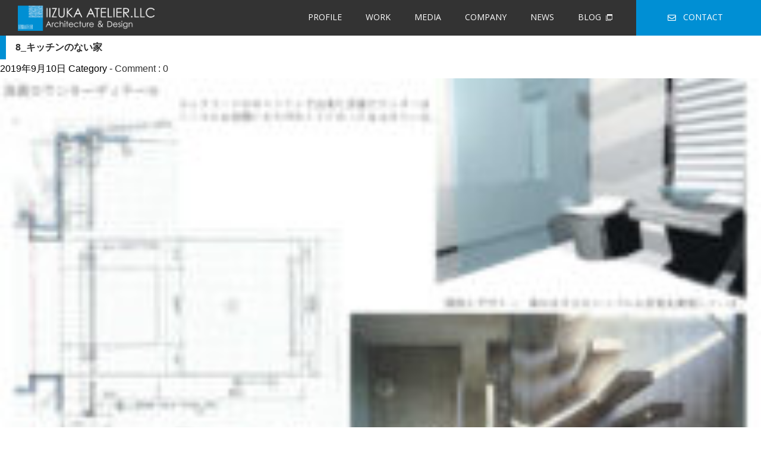

--- FILE ---
content_type: text/html; charset=UTF-8
request_url: http://iizuka-a.jp/work/%E3%82%AD%E3%83%83%E3%83%81%E3%83%B3%E3%81%AE%E3%81%AA%E3%81%84%E5%AE%B6/8_%E3%82%AD%E3%83%83%E3%83%81%E3%83%B3%E3%81%AE%E3%81%AA%E3%81%84%E5%AE%B6/
body_size: 6479
content:
<!DOCTYPE html>
<html lang="ja">
<head>
  <title>IIZUKA ATELIER.LL</title>
  <meta charset="utf-8">
  <meta name="viewport" content="width=device-width"><!-- レスポンシブを有効させる -->
  <meta http-equiv="X-UA-Compatible" content="IE=edge"><!-- IE対策 -->
<!--   <meta name=”description” content="ここにページのディスクリプション" />
  <meta name="keywords" content="ここにページのキーワード" /> -->

  <!-- ogp area -->
<!--   <meta property="og:site_name" content="ここにサイト名" />
  <meta property="og:description" content="ここにページのディスクリプション" />
  <meta property="og:title" content="IIZUKA ATELIER.LL" />
  <meta property="og:type" content="ここにタイプ" />
  <meta property="og:url" content="ここにページのURL" /> -->

  <meta property="og:image" content="http://iizuka-a.jp/wp-content/themes/iizuka_atorie/img/ogp-img.png" />
  <meta property="fb:app_id" content="App-ID（15文字の半角数字）" />
  <link rel="shortcut icon" href="http://iizuka-a.jp/wp-content/themes/iizuka_atorie/img/favicon.ico" />

  <!-- google font -->
  <link href="https://fonts.googleapis.com/css?family=Open+Sans&display=swap" rel="stylesheet">

  <!-- adobe font -->
  <link rel="stylesheet" href="https://use.typekit.net/yxb2syp.css">

  <!-- css area -->
  <link rel="stylesheet" href="http://iizuka-a.jp/wp-content/themes/iizuka_atorie/css/reset.css"><!-- ページリセット用css -->
  <link rel="stylesheet" href="http://iizuka-a.jp/wp-content/themes/iizuka_atorie/css/common.css"><!-- 共通パーツ用css -->
  <link href="https://use.fontawesome.com/releases/v5.6.1/css/all.css" rel="stylesheet"><!-- fontawesomeを有効化させる -->
  <link rel="stylesheet" href="http://iizuka-a.jp/wp-content/themes/iizuka_atorie/css/style.css"><!-- 作業用cssは必ず一番下に -->
   <link rel="stylesheet" href="http://iizuka-a.jp/wp-content/themes/iizuka_atorie/css/contents.css">
  
  <!-- js area -->
  <script src="https://ajax.googleapis.com/ajax/libs/jquery/3.4.1/jquery.min.js"></script><!-- jsを有効化させる -->
  <script src="http://iizuka-a.jp/wp-content/themes/iizuka_atorie/js/ofi.js"></script>
  <script>
    objectFitImages('.object-fit-img img');
  </script><!-- ie 画像cover対策 -->

  <script src="http://iizuka-a.jp/wp-content/themes/iizuka_atorie/js/common.js"></script><!-- 作業用jsは必ず一番下に -->

  <!-- Google Tag Manager -->
	<script>(function(w,d,s,l,i){w[l]=w[l]||[];w[l].push({'gtm.start':
	new Date().getTime(),event:'gtm.js'});var f=d.getElementsByTagName(s)[0],
	j=d.createElement(s),dl=l!='dataLayer'?'&l='+l:'';j.async=true;j.src=
	'https://www.googletagmanager.com/gtm.js?id='+i+dl;f.parentNode.insertBefore(j,f);
	})(window,document,'script','dataLayer','GTM-WZV8TVX');</script>
	<!-- End Google Tag Manager -->


  <link rel='dns-prefetch' href='//s.w.org' />
<link rel="alternate" type="application/rss+xml" title="イイジカアトリエ &raquo; フィード" href="http://http://iizuka-a.jp//feed/" />
<link rel="alternate" type="application/rss+xml" title="イイジカアトリエ &raquo; コメントフィード" href="http://http://iizuka-a.jp//comments/feed/" />
    <script type="text/javascript">
      window._wpemojiSettings = {"baseUrl":"https:\/\/s.w.org\/images\/core\/emoji\/11\/72x72\/","ext":".png","svgUrl":"https:\/\/s.w.org\/images\/core\/emoji\/11\/svg\/","svgExt":".svg","source":{"concatemoji":"http:\/\/iizuka-a.jp\/wp-includes\/js\/wp-emoji-release.min.js?ver=4.9.8"}};
      !function(a,b,c){function d(a,b){var c=String.fromCharCode;l.clearRect(0,0,k.width,k.height),l.fillText(c.apply(this,a),0,0);var d=k.toDataURL();l.clearRect(0,0,k.width,k.height),l.fillText(c.apply(this,b),0,0);var e=k.toDataURL();return d===e}function e(a){var b;if(!l||!l.fillText)return!1;switch(l.textBaseline="top",l.font="600 32px Arial",a){case"flag":return!(b=d([55356,56826,55356,56819],[55356,56826,8203,55356,56819]))&&(b=d([55356,57332,56128,56423,56128,56418,56128,56421,56128,56430,56128,56423,56128,56447],[55356,57332,8203,56128,56423,8203,56128,56418,8203,56128,56421,8203,56128,56430,8203,56128,56423,8203,56128,56447]),!b);case"emoji":return b=d([55358,56760,9792,65039],[55358,56760,8203,9792,65039]),!b}return!1}function f(a){var c=b.createElement("script");c.src=a,c.defer=c.type="text/javascript",b.getElementsByTagName("head")[0].appendChild(c)}var g,h,i,j,k=b.createElement("canvas"),l=k.getContext&&k.getContext("2d");for(j=Array("flag","emoji"),c.supports={everything:!0,everythingExceptFlag:!0},i=0;i<j.length;i++)c.supports[j[i]]=e(j[i]),c.supports.everything=c.supports.everything&&c.supports[j[i]],"flag"!==j[i]&&(c.supports.everythingExceptFlag=c.supports.everythingExceptFlag&&c.supports[j[i]]);c.supports.everythingExceptFlag=c.supports.everythingExceptFlag&&!c.supports.flag,c.DOMReady=!1,c.readyCallback=function(){c.DOMReady=!0},c.supports.everything||(h=function(){c.readyCallback()},b.addEventListener?(b.addEventListener("DOMContentLoaded",h,!1),a.addEventListener("load",h,!1)):(a.attachEvent("onload",h),b.attachEvent("onreadystatechange",function(){"complete"===b.readyState&&c.readyCallback()})),g=c.source||{},g.concatemoji?f(g.concatemoji):g.wpemoji&&g.twemoji&&(f(g.twemoji),f(g.wpemoji)))}(window,document,window._wpemojiSettings);
    </script>
    <style type="text/css">
img.wp-smiley,
img.emoji {
  display: inline !important;
  border: none !important;
  box-shadow: none !important;
  height: 1em !important;
  width: 1em !important;
  margin: 0 .07em !important;
  vertical-align: -0.1em !important;
  background: none !important;
  padding: 0 !important;
}
</style>
<link rel='https://api.w.org/' href='http://http://iizuka-a.jp//wp-json/' />
<link rel="EditURI" type="application/rsd+xml" title="RSD" href="http://http://iizuka-a.jp//xmlrpc.php?rsd" />
<link rel="wlwmanifest" type="application/wlwmanifest+xml" href="http://http://iizuka-a.jp//wp-includes/wlwmanifest.xml" /> 
<meta name="generator" content="WordPress 4.9.8" />
<link rel="canonical" href="http://http://iizuka-a.jp//" />
<link rel='shortlink' href='http://http://iizuka-a.jp//' />
<link rel="alternate" type="application/json+oembed" href="http://http://iizuka-a.jp//wp-json/oembed/1.0/embed?url=http%3A%2F%2Fiizuka-a.jp%2F" />
<link rel="alternate" type="text/xml+oembed" href="http://http://iizuka-a.jp//wp-json/oembed/1.0/embed?url=http%3A%2F%2Fiizuka-a.jp%2F&#038;format=xml" />
    <style type="text/css">.recentcomments a{display:inline !important;padding:0 !important;margin:0 !important;}</style>

  <link rel='dns-prefetch' href='//s.w.org' />
<link rel="alternate" type="application/rss+xml" title="IIZUKA ATELIER.LLC &raquo; フィード" href="http://iizuka-a.jp/feed/" />
<link rel="alternate" type="application/rss+xml" title="IIZUKA ATELIER.LLC &raquo; コメントフィード" href="http://iizuka-a.jp/comments/feed/" />
<link rel="alternate" type="application/rss+xml" title="IIZUKA ATELIER.LLC &raquo; 8_キッチンのない家 のコメントのフィード" href="http://iizuka-a.jp/work/%e3%82%ad%e3%83%83%e3%83%81%e3%83%b3%e3%81%ae%e3%81%aa%e3%81%84%e5%ae%b6/8_%e3%82%ad%e3%83%83%e3%83%81%e3%83%b3%e3%81%ae%e3%81%aa%e3%81%84%e5%ae%b6/feed/" />
		<script type="text/javascript">
			window._wpemojiSettings = {"baseUrl":"https:\/\/s.w.org\/images\/core\/emoji\/12.0.0-1\/72x72\/","ext":".png","svgUrl":"https:\/\/s.w.org\/images\/core\/emoji\/12.0.0-1\/svg\/","svgExt":".svg","source":{"concatemoji":"http:\/\/iizuka-a.jp\/wp-includes\/js\/wp-emoji-release.min.js?ver=5.2.2"}};
			!function(a,b,c){function d(a,b){var c=String.fromCharCode;l.clearRect(0,0,k.width,k.height),l.fillText(c.apply(this,a),0,0);var d=k.toDataURL();l.clearRect(0,0,k.width,k.height),l.fillText(c.apply(this,b),0,0);var e=k.toDataURL();return d===e}function e(a){var b;if(!l||!l.fillText)return!1;switch(l.textBaseline="top",l.font="600 32px Arial",a){case"flag":return!(b=d([55356,56826,55356,56819],[55356,56826,8203,55356,56819]))&&(b=d([55356,57332,56128,56423,56128,56418,56128,56421,56128,56430,56128,56423,56128,56447],[55356,57332,8203,56128,56423,8203,56128,56418,8203,56128,56421,8203,56128,56430,8203,56128,56423,8203,56128,56447]),!b);case"emoji":return b=d([55357,56424,55356,57342,8205,55358,56605,8205,55357,56424,55356,57340],[55357,56424,55356,57342,8203,55358,56605,8203,55357,56424,55356,57340]),!b}return!1}function f(a){var c=b.createElement("script");c.src=a,c.defer=c.type="text/javascript",b.getElementsByTagName("head")[0].appendChild(c)}var g,h,i,j,k=b.createElement("canvas"),l=k.getContext&&k.getContext("2d");for(j=Array("flag","emoji"),c.supports={everything:!0,everythingExceptFlag:!0},i=0;i<j.length;i++)c.supports[j[i]]=e(j[i]),c.supports.everything=c.supports.everything&&c.supports[j[i]],"flag"!==j[i]&&(c.supports.everythingExceptFlag=c.supports.everythingExceptFlag&&c.supports[j[i]]);c.supports.everythingExceptFlag=c.supports.everythingExceptFlag&&!c.supports.flag,c.DOMReady=!1,c.readyCallback=function(){c.DOMReady=!0},c.supports.everything||(h=function(){c.readyCallback()},b.addEventListener?(b.addEventListener("DOMContentLoaded",h,!1),a.addEventListener("load",h,!1)):(a.attachEvent("onload",h),b.attachEvent("onreadystatechange",function(){"complete"===b.readyState&&c.readyCallback()})),g=c.source||{},g.concatemoji?f(g.concatemoji):g.wpemoji&&g.twemoji&&(f(g.twemoji),f(g.wpemoji)))}(window,document,window._wpemojiSettings);
		</script>
		<style type="text/css">
img.wp-smiley,
img.emoji {
	display: inline !important;
	border: none !important;
	box-shadow: none !important;
	height: 1em !important;
	width: 1em !important;
	margin: 0 .07em !important;
	vertical-align: -0.1em !important;
	background: none !important;
	padding: 0 !important;
}
</style>
	<link rel='stylesheet' id='wp-block-library-css'  href='http://iizuka-a.jp/wp-includes/css/dist/block-library/style.min.css?ver=5.2.2' type='text/css' media='all' />
<link rel='https://api.w.org/' href='http://iizuka-a.jp/wp-json/' />
<link rel="EditURI" type="application/rsd+xml" title="RSD" href="http://iizuka-a.jp/xmlrpc.php?rsd" />
<link rel="wlwmanifest" type="application/wlwmanifest+xml" href="http://iizuka-a.jp/wp-includes/wlwmanifest.xml" /> 
<meta name="generator" content="WordPress 5.2.2" />
<link rel='shortlink' href='http://iizuka-a.jp/?p=1133' />
<link rel="alternate" type="application/json+oembed" href="http://iizuka-a.jp/wp-json/oembed/1.0/embed?url=http%3A%2F%2Fiizuka-a.jp%2Fwork%2F%25e3%2582%25ad%25e3%2583%2583%25e3%2583%2581%25e3%2583%25b3%25e3%2581%25ae%25e3%2581%25aa%25e3%2581%2584%25e5%25ae%25b6%2F8_%25e3%2582%25ad%25e3%2583%2583%25e3%2583%2581%25e3%2583%25b3%25e3%2581%25ae%25e3%2581%25aa%25e3%2581%2584%25e5%25ae%25b6%2F" />
<link rel="alternate" type="text/xml+oembed" href="http://iizuka-a.jp/wp-json/oembed/1.0/embed?url=http%3A%2F%2Fiizuka-a.jp%2Fwork%2F%25e3%2582%25ad%25e3%2583%2583%25e3%2583%2581%25e3%2583%25b3%25e3%2581%25ae%25e3%2581%25aa%25e3%2581%2584%25e5%25ae%25b6%2F8_%25e3%2582%25ad%25e3%2583%2583%25e3%2583%2581%25e3%2583%25b3%25e3%2581%25ae%25e3%2581%25aa%25e3%2581%2584%25e5%25ae%25b6%2F&#038;format=xml" />
		<style type="text/css">.recentcomments a{display:inline !important;padding:0 !important;margin:0 !important;}</style>
		</head>

<body>
	<!-- Google Tag Manager (noscript) -->
	<noscript><iframe src="https://www.googletagmanager.com/ns.html?id=GTM-WZV8TVX"
	height="0" width="0" style="display:none;visibility:hidden"></iframe></noscript>
	<!-- End Google Tag Manager (noscript) -->
  <header>
    <div class="header-logo">
      <a href="http://iizuka-a.jp/"><img src="http://iizuka-a.jp/wp-content/themes/iizuka_atorie/img/logo.png"></a>
    </div>
    <div class="header-nav">
      <ul class="font-OSans">
        <li><a href="http://iizuka-a.jp/profile">PROFILE</a></li>
        <li><a href="http://iizuka-a.jp/work">WORK</a></li>
        <li><a href="http://iizuka-a.jp/media">MEDIA</a></li>
        <li><a href="http://iizuka-a.jp/office">COMPANY</a></li>
        <li><a href="http://iizuka-a.jp/news">NEWS</a></li>
        <li><a href="http://blog.livedoor.jp/idealyacht/" target="new">BLOG<span><img src="http://iizuka-a.jp/wp-content/themes/iizuka_atorie/img/link-icon.svg"></span></a></li>
        <li class="nav-btn"><a href="http://iizuka-a.jp/contact" class="btn-contant"><i class="far fa-envelope"></i>CONTACT</a></li>
      </ul>
    </div>
    <div class="hamburger">
      <span></span>
      <span></span>
      <span></span>
    </div>
    <div class="haader-hamburger-menu">
      <ul class="font-OSans">
        <li><a href="http://iizuka-a.jp/profile">PROFILE</a></li>
        <li><a href="http://iizuka-a.jp/work">WORK</a></li>
        <li><a href="http://iizuka-a.jp/media">MEDIA</a></li>
        <li><a href="http://iizuka-a.jp/office">COMPANY</a></li>
        <li><a href="http://iizuka-a.jp/news">NEWS</a></li>
        <li><a href="http://blog.livedoor.jp/idealyacht/" target="new">BLOG<span><img src="http://iizuka-a.jp/wp-content/themes/iizuka_atorie/img/link-icon.svg"></span></a></li>
        <li class="nav-btn"><a href="http://iizuka-a.jp/contact"><i class="far fa-envelope"></i>CONTACT</a></li>
      </ul>
      <div class="sns-btn">
        <a href="https://www.facebook.com/takuo.iizuka" target="_blank"><img src="http://iizuka-a.jp/wp-content/themes/iizuka_atorie/img/facebook.svg"></a>
        <a href="https://twitter.com/takuoiizuka" target="_blank"><img src="http://iizuka-a.jp/wp-content/themes/iizuka_atorie/img/twitter.svg"></a>
      </div>
    </div>
  </header>
  <div class="header-height"></div>			<!-- main -->
			<div id="main">

										<div id="post-1133" class="post-1133 attachment type-attachment status-inherit hentry">
							
							<h2><a href="http://iizuka-a.jp/work/%e3%82%ad%e3%83%83%e3%83%81%e3%83%b3%e3%81%ae%e3%81%aa%e3%81%84%e5%ae%b6/8_%e3%82%ad%e3%83%83%e3%83%81%e3%83%b3%e3%81%ae%e3%81%aa%e3%81%84%e5%ae%b6/">8_キッチンのない家</a></h2>
							<p class="post-meta">
								<span class="post-date">2019年9月10日</span>
								<span class="category">Category - </span>
								<span class="comment-num"><a href="http://iizuka-a.jp/work/%e3%82%ad%e3%83%83%e3%83%81%e3%83%b3%e3%81%ae%e3%81%aa%e3%81%84%e5%ae%b6/8_%e3%82%ad%e3%83%83%e3%83%81%e3%83%b3%e3%81%ae%e3%81%aa%e3%81%84%e5%ae%b6/#respond">Comment : 0</a></span>
							</p>
							
							<p class="attachment"><a href='http://iizuka-a.jp/wp-content/uploads/2019/08/8_キッチンのない家.jpg'><img width="213" height="300" src="http://iizuka-a.jp/wp-content/uploads/2019/08/8_キッチンのない家-213x300.jpg" class="attachment-medium size-medium" alt="" srcset="http://iizuka-a.jp/wp-content/uploads/2019/08/8_キッチンのない家-213x300.jpg 213w, http://iizuka-a.jp/wp-content/uploads/2019/08/8_キッチンのない家-768x1079.jpg 768w, http://iizuka-a.jp/wp-content/uploads/2019/08/8_キッチンのない家-729x1024.jpg 729w, http://iizuka-a.jp/wp-content/uploads/2019/08/8_キッチンのない家.jpg 1206w" sizes="(max-width: 213px) 100vw, 213px" /></a></p>
							
														
							<p class="footer-post-meta">
																							</p>
						</div>
						
						<!-- post navigation -->
						<div class="navigation">
													</div>
						<!-- /post navigation -->
						
						<!-- comment area -->
<div id="comment-area">
		<div id="respond" class="comment-respond">
		<h3 id="reply-title" class="comment-reply-title">Leave a Reply <small><a rel="nofollow" id="cancel-comment-reply-link" href="/work/%E3%82%AD%E3%83%83%E3%83%81%E3%83%B3%E3%81%AE%E3%81%AA%E3%81%84%E5%AE%B6/8_%E3%82%AD%E3%83%83%E3%83%81%E3%83%B3%E3%81%AE%E3%81%AA%E3%81%84%E5%AE%B6/#respond" style="display:none;">コメントをキャンセル</a></small></h3>			<form action="http://iizuka-a.jp/wp-comments-post.php" method="post" id="commentform" class="comment-form">
				<p class="comment-notes"><span id="email-notes">メールアドレスが公開されることはありません。</span> <span class="required">*</span> が付いている欄は必須項目です</p><p class="comment-form-comment"><label for="comment">コメント</label> <textarea id="comment" name="comment" cols="45" rows="8" maxlength="65525" required="required"></textarea></p><p class="comment-form-author"><label for="author">名前 <span class="required">*</span></label> <input id="author" name="author" type="text" value="" size="30" maxlength="245" required='required' /></p>
<p class="comment-form-email"><label for="email">メールアドレス <span class="required">*</span></label> <input id="email" name="email" type="text" value="" size="30" maxlength="100" aria-describedby="email-notes" required='required' /></p>
<p class="comment-form-url"><label for="url">サイト</label> <input id="url" name="url" type="text" value="" size="30" maxlength="200" /></p>
<p class="comment-form-cookies-consent"><input id="wp-comment-cookies-consent" name="wp-comment-cookies-consent" type="checkbox" value="yes" /><label for="wp-comment-cookies-consent">次回のコメントで使用するためブラウザーに自分の名前、メールアドレス、サイトを保存する。</label></p>
<p><img src="http://iizuka-a.jp/wp-content/plugins/siteguard/really-simple-captcha/tmp/174422512.png" alt="CAPTCHA"></p><p><label for="siteguard_captcha">上に表示された文字を入力してください。</label><br /><input type="text" name="siteguard_captcha" id="siteguard_captcha" class="input" value="" size="10" aria-required="true" /><input type="hidden" name="siteguard_captcha_prefix" id="siteguard_captcha_prefix" value="174422512" /></p><p class="form-submit"><input name="submit" type="submit" id="submit" class="submit" value="Submit Comment" /> <input type='hidden' name='comment_post_ID' value='1133' id='comment_post_ID' />
<input type='hidden' name='comment_parent' id='comment_parent' value='0' />
</p>			</form>
			</div><!-- #respond -->
	</div>
<!-- /comment area -->						
						
			</div>
			<!-- /main -->

			<!-- sidebar -->
			<div id="sidebar">
			<div id="search-2" class="widget widget_search"><form method="get" id="searchform" action="http://iizuka-a.jp/">
	<input type="text" placeholder="検索" name="s" id="s">
	<input type="submit" id="searchsubmit" value="">
</form></div>		<div id="recent-posts-2" class="widget widget_recent_entries">		<h2 class="widgettitle">最近の投稿</h2>
		<ul>
											<li>
					<a href="http://iizuka-a.jp/hello-world/">Hello world!</a>
									</li>
					</ul>
		</div><div id="recent-comments-2" class="widget widget_recent_comments"><h2 class="widgettitle">最近のコメント</h2>
<ul id="recentcomments"><li class="recentcomments"><a href="http://iizuka-a.jp/hello-world/#comment-1">Hello world!</a> に <span class="comment-author-link"><a href='https://wordpress.org/' rel='external nofollow' class='url'>WordPress コメントの投稿者</a></span> より</li></ul></div><div id="archives-2" class="widget widget_archive"><h2 class="widgettitle">アーカイブ</h2>
		<ul>
				<li><a href='http://iizuka-a.jp/2019/07/'>2019年7月</a></li>
		</ul>
			</div><div id="categories-2" class="widget widget_categories"><h2 class="widgettitle">カテゴリー</h2>
		<ul>
				<li class="cat-item cat-item-1"><a href="http://iizuka-a.jp/category/%e6%9c%aa%e5%88%86%e9%a1%9e/">未分類</a>
</li>
		</ul>
			</div><div id="meta-2" class="widget widget_meta"><h2 class="widgettitle">メタ情報</h2>
			<ul>
						<li><a href="http://iizuka-a.jp/login_42510">ログイン</a></li>
			<li><a href="http://iizuka-a.jp/feed/">投稿の <abbr title="Really Simple Syndication">RSS</abbr></a></li>
			<li><a href="http://iizuka-a.jp/comments/feed/">コメントの <abbr title="Really Simple Syndication">RSS</abbr></a></li>
			<li><a href="https://ja.wordpress.org/" title="Powered by WordPress, state-of-the-art semantic personal publishing platform.">WordPress.org</a></li>			</ul>
			</div>	
			</div>
			<!-- /sidebar -->
  <footer>
    <div class="back-top">
      <a href="#"><img src="http://iizuka-a.jp/wp-content/themes/iizuka_atorie/img/btn_top.png"></a>
    </div>
    <div class="footer-contents">
      <div class="footer-nav">
        <div class="footer-logo"><a href="/"><img src="http://iizuka-a.jp/wp-content/themes/iizuka_atorie/img/logo.png"></a></div>
        <div class="footer-nav-list">
          <ul class="font-OSans">
            <li><a href="http://iizuka-a.jp/">HOME</a></li>
            <li><a href="http://iizuka-a.jp/profile">PROFILE</a></li>
            <li><a href="http://iizuka-a.jp/work">WORK</a></li>
            <li><a href="http://iizuka-a.jp/media">MEDIA</a></li>
            <li><a href="http://iizuka-a.jp/office">COMPANY</a></li>
            <li><a href="http://iizuka-a.jp/news">NEWS</a></li>
            <li><a href="http://blog.livedoor.jp/idealyacht/" target="new">BLOG<span><img src="http://iizuka-a.jp/wp-content/themes/iizuka_atorie/img/link-icon.svg"></span></a></li><br class="fsp">
            <li><a href="https://www.facebook.com/takuo.iizuka" target="_blank"><img src="http://iizuka-a.jp/wp-content/themes/iizuka_atorie/img/facebook.svg"></a></li>
            <li><a href="https://twitter.com/takuoiizuka" target="_blank"><img src="http://iizuka-a.jp/wp-content/themes/iizuka_atorie/img/twitter.svg"></a></li>
          </ul>
        </div>
      </div>
      <div class="footer-infor font-CGothic">
        <div class="infor-txt">
          <p class="company-name">合同会社イイヅカアトリエ<br>一級建築士事務所</p>
          <p>〒112-0011 東京都文京区千石4-25-10<br>TEL：03-5976-0396<br>MAIL：ti_atl@nifty.com</p>
        </div>
        <div class="footer-btn">
          <a href="http://iizuka-a.jp/contact" class="font-OSans btn-contant"><i class="far fa-envelope"></i>CONTACT</a>
        </div>
      </div>
    </div>
    <div class="copyright font-HGothic"><p>copyright IIZUKA ATELIER.LLC Architecture ＆ Design all rights reserved.</p></div>
    <script type='text/javascript' src='http://iizuka-a.jp/wp-includes/js/wp-embed.min.js?ver=5.2.2'></script>
  </footer>
</body>
</html>

--- FILE ---
content_type: text/css
request_url: http://iizuka-a.jp/wp-content/themes/iizuka_atorie/css/common.css
body_size: 741
content:
@charset "utf-8";

/* 共通スタイル(ブランドヘッダー、ナビゲーション)
--------------------------------------------------------------------------------*/
body {
  margin:0;
  padding:0;
  color: #000;
  font-family: 游ゴシック体, 'Yu Gothic', YuGothic, 'ヒラギノ角ゴシック Pro', 'Hiragino Kaku Gothic Pro', メイリオ, Meiryo, Osaka, 'ＭＳ Ｐゴシック', 'MS PGothic', sans-serif;
}
a{
  text-decoration: none;
  color: #303030;
}
h1,h2,h3,h4,h5,p,ul,dl,a{text-shadow:none}
h1{
  font-size: 38px;
  margin-bottom: 32px;
  padding-left: 24px;
  font-family: century-gothic, sans-serif;
}
h2{
  font-size: 16px;
  padding: 12px 0 12px 16px;
  border-left: 10px solid #008FD4;
}
p{
  font-size: 16px;
  line-height: 2;
}
img {
  width: 100%;
  height: auto;
  vertical-align: bottom;
  font-family: "object-fit: cover;"
}
ol,ul,li {
  list-style: none;
}
a:hover {
  opacity: .8;
}

/* Fonts
--------------------------------------------------------------------------------*/
.font-OSans {
  font-family: 'Open Sans', sans-serif;
}
.font-YGothic {
  font-family: 游ゴシック体, 'Yu Gothic', YuGothic, 'ヒラギノ角ゴシック Pro', 'Hiragino Kaku Gothic Pro', メイリオ, Meiryo, Osaka, 'ＭＳ Ｐゴシック', 'MS PGothic', sans-serif;
}
.font-CGothic {
  font-family: century-gothic, sans-serif;
  font-weight: 700;
}
.font-HGothic {
  font-family: 'ヒラギノ角ゴシック','Hiragino Sans','Hiragino Kaku Gothic ProN','ヒラギノ角ゴ ProN W3',YuGothic,'Yu Gothic',sans-serif;
}



/* 767px以下
--------------------------------------------------------------------------------*/
@media screen and (max-width:767px){
  h1{
    font-size: 20px;
  }
  h2{
    font-size: 14px;
  }
  p{
    font-size: 14px;
  }
}


--- FILE ---
content_type: text/css
request_url: http://iizuka-a.jp/wp-content/themes/iizuka_atorie/css/style.css
body_size: 4021
content:
@charset "utf-8";

html {
  scroll-behavior: smooth;
}

/* ヘッダー
--------------------------------------------------------------------------------*/
header {
  position: fixed;
  width: 100%;
  height: 60px;
  top: 0;
  left: 0;
  font-size: 0;
  background: #333;
  text-align: justify;
  text-justify: distribute-all-lines;
  z-index: 100;
  transition: 0.3s;
}
header:after {
  content: "";
  display: inline-block;
  width: 100%;
  line-height: 0;
  height: 0;
}
.hamburger {
  display: none;
}
.haader-hamburger-menu {
  display: none;
}
.header-logo {
  padding: 8px 30px;
  display: inline-block;
  vertical-align: middle;
}
.header-logo a {
  display: block;
}
.header-logo img {
  width: auto;
  max-width: 230px;
}
.header-nav {
  display: inline-block;
  vertical-align: middle;
}
.header-nav li {
  display: inline-block;
  margin-left: 40px;
}
.header-nav li:first-child {
  margin-left: 0;
}
.header-nav a {
  font-size: 14px;
  color: #fff;
}
.header-nav a i {
  font-size: 13px;
  margin-left: 6px;
  vertical-align: middle;
}
.header-nav a span {
  display: inline-block;
  vertical-align: middle;
  margin-left: 8px;
  margin-top: -5px;
}
a.btn-contant {
  display: block;
  width: 210px;
  text-align: center;
  line-height: 1.2;
  padding: 21px 0;
  background: #008FD4;
  height: 60px;
  box-sizing: border-box;
}
a.btn-contant i {
  font-size: 14px;
  vertical-align: middle;
  margin: 0 12px 0 -12px;
}
.header-height {
  height: 60px;
}
@media screen and (max-width:1200px) {
  .header-logo {
    width: 18%;
    max-width: 289px;
  }
  .header-logo img {
    width: 100%;
  }
  .header-nav li {
    margin-left: 2vw;
  }
  .header-logo {
    padding: 8px 20px;
  }
  .header-nav a i {
    font-size: 14px;
    vertical-align: middle;
  }
}
@media screen and (max-width:1048px) {}
@media screen and (max-width:880px) {
  .header-logo {
    width: auto;
  }
  .header-logo img {
    width: auto;
  }
  .header-nav {
    display: none;
  }
  /*ハンバーガーメニュー*/
  .main-visual-sns {
    /*z-index: 100;*/
  }
  .hamburger {
    position: relative;
    display: inline-block;
    vertical-align: middle;
    height: 32px;
    width: 48px;
    margin: 14px 20px;
  }
  .hamburger span {
    position: absolute;
    top: 50%;
    left: 0;
    width: 100%;
    height: 2px;
    background: #fff;
    transform: translateY(-50%);
    transition: 0.3s;
  }
  .hamburger span:first-child {
    top: 0;
  }
  .hamburger span:last-child {
    top: auto;
    bottom: 0;
  }
  .hamburger.open span:first-child {
    top: 50%;
    transform: translateY(-50%)rotate(45deg);
  }
  .hamburger.open span:last-child {
    top: 50%;
    transform: translateY(-50%)rotate(-45deg);
  }
  .hamburger.open span:nth-child(2) {
    width: 0;
    transform: translateY(-50%)translateX(100%)rotate(180deg);
  }
  .haader-hamburger-menu {
    position: absolute;
    bottom: 0;
    left: 0;
    width: 100%;
    height: 100vh;
    background: rgba(0,0,0,.6);
    transform: translateY(100%);
    z-index: 100;
    overflow-y: auto;
    box-sizing: border-box;
    padding: 40px 0 80px;
  }
  .haader-hamburger-menu a {
    display: block;
    padding: 16px 0;
    font-size: 16px;
    line-height: 1;
    text-align: center;
    color: #fff;
  }
  .haader-hamburger-menu a span {
    display: inline-block;
    vertical-align: middle;
    margin: -6px -8px 0 8px;
  }
  .haader-hamburger-menu a i {
    margin: 0 -8px 0 8px;
  }
  li.nav-btn {
    padding: 0 20px;
    margin-top: 40px;
  }
  .haader-hamburger-menu li.nav-btn a {
    max-width: 320px;
    margin: 0 auto;
    font-weight: bold;
    background: #008FD4;
  }
  .haader-hamburger-menu li.nav-btn a i {
    margin: 0 8px 0 -8px;
  }
  .haader-hamburger-menu .sns-btn a {
    display: block;
    max-width: 320px;
    margin: 16px auto;
    background: #3B5998;
    box-sizing: border-box;
    height: 48px;
  }
  .sns-btn {
    padding: 0 20px;
  }
  .sns-btn a:nth-child(2) {
    background: #1DA1F2;
  }
  .sns-btn a img {
    height: 20px;
    width: auto;
  }
}
@media screen and (max-width:767px) {
  .hamburger {
    width: 32px;
    height: 25px;
  }
}
@media screen and (max-width:340px){
  .header-logo img {
    width: 188px;
  }
  .header-logo {
    padding: 12px 20px;
  }
}

/* フッター
--------------------------------------------------------------------------------*/
footer {
  background: #333;
  padding: 0 30px;
  margin-top:80px;
}
.footer-nav {
  margin-bottom: 20px;
  font-size: 0;
  text-align: justify;
  text-justify: distribute-all-lines;
  border-bottom: 1px solid #707070;
}
.footer-nav:after {
  content: "";
  display: inline-block;
  width: 100%;
  line-height: 0;
  height: 0;
}
.footer-logo {
  display: inline-block;
  padding: 16px 0;
  vertical-align: middle;
}
.footer-logo a {
  display: block;
}
.footer-logo img {
  max-width: 230px;
}
.footer-nav-list {
  display: inline-block;
  vertical-align: middle;
}
.footer-nav-list ul {
  font-size: 0;
}
.footer-nav-list li a i {
  margin-left: 6px;
}
.footer-nav-list li {
  margin-left: 32px;
  display: inline-block;
  vertical-align: middle;
  font-size: 14px;
}
.footer-nav-list li:first-child {
  margin-left: 0;
}
.footer-nav-list li a {
  color: #fff;
}
.footer-nav-list li a span {
  display: inline-block;
  margin: -4px 0 0 8px;
  vertical-align: middle;
}
.footer-infor {
  padding: 0 0 0 80px;
  text-align: justify;
  text-justify: distribute-all-lines;
  margin-bottom: 32px;
}
.footer-infor:after {
  content: "";
  display: inline-block;
  width: 100%;
  line-height: 0;
  height: 0;
}
.infor-txt {
  display: inline-block;
  vertical-align: top;
  color: #fff;
}
.footer-btn {
  display: inline-block;
}
.footer-btn a.btn-contant {
  width: 300px;
  height: auto;
  padding: 12px 0;
  font-size: 14px;
  line-height: 1.2;
  color: #fff;
}
.footer-btn a.btn-contant i {
  vertical-align: bottom;
  font-size: 16px;
}
.footer-infor p {
  font-weight: normal;
  line-height: 1.5;
}
.footer-infor p.company-name {
  font-size: 20px;
  font-weight: bold;
  line-height: 1.6;
  margin-bottom: 20px;
}
.copyright {
  text-align: center;
  color: #fff;
  padding-bottom: 4px;
}
.copyright p {
  line-height: 1.5;
  font-size: 10px;
}
/*TOP btn*/
.back-top {
  position: fixed;
  display: none;
  bottom: 12px;
  right: 30px;
  width: 64px;
  height: 64px;
}
.back-top a {
  display: block;
}
.back-top img {
  width: 100%;
  height: 100%;
}
.infor-txt a {
  color: #fff;
}


@media screen and (max-width:1200px) {
  .footer-infor {
    padding: 0 0 0 20px;
  }
  .footer-nav-list li {
    margin-left: 1.1vw;
  }
}
@media screen and (max-width:960px) {
  .footer-nav-list {
    display: block;
    text-align: right;
    margin-bottom: 20px;
  }
}
@media screen and (max-width:767px) {
  .footer-infor {
    margin-bottom: 20px;
  }
  .footer-infor p.company-name {
    font-size: 18px;
    margin-bottom: 16px;
  }
  .copyright {
    padding: 0;
  }
  .copyright p {
    line-height: 1.5;
  }
  .footer-btn a.btn-contant {
    width: 40vw;
    max-width: 300px;
  }
  /*TOP btn*/
    .back-top {
      width: 48px;
      height: 48px;
      right: 12px;
    }
}
@media screen and (max-width:680px) {
  .footer-logo {
    display: block;
    margin: 0 auto;
  }
  .footer-logo a {
    max-width: 200px;
    margin: 0 auto;
  }
  .footer-nav-list {
    margin-bottom: 4px;
  }
  .footer-nav-list ul {
    text-align: center;
  }
  .footer-nav-list ul li {
    margin-bottom: 12px;
  }
  .infor-txt {
    width: 100%;
    text-align: center;
    margin-bottom: 20px;
    margin: 0 auto;
  }
  .footer-btn {
    display: block;
  }
  .footer-btn a.btn-contant {
    display: block;
    width: 100%;
    margin: 12px auto 0;
  }
  .footer-nav-list li {
    margin-left: 16px;
  }
}
@media screen and (max-width:408px) and (min-width:402px) {
  .footer-nav-list ul li:last-child, 
  .footer-nav-list ul li:nth-last-child(2) {
    padding: 0 40px;
  }
}



/* メイン
--------------------------------------------------------------------------------*/
.content-wrp{
  max-width: 1200px;
  padding: 0 100px;
  margin: 0 auto 80px;
  background: #fff;
}
.inner-content-wrp {
  max-width: 1200px;
  padding: 0 100px;
  margin: 0 auto;
}
h1 span {
  position: relative;
  display: block;
  padding-top: 16px;
  margin-top: 8px;
  margin-left: -24px;
  max-width: 706px;
  font-size: 18px;
  font-weight: normal;
  text-align: right;
}
h1 span:before {
  content: "";
  position: absolute;
  top: 0;
  left: 0;
  width: 100%;
  height: 1px;
  background: #ADADAD;
}
h1 span span {
  font-size: 16px;
  margin: 8px 0 0 0;
  padding: 0;
}
h1 span span:before {
  content: none;
}
h1.h1-center {
  text-align: center;
}
h1.h1-center span {
  max-width: 100%;
  margin-left: auto;
}
h1.h1-center span:before {
  width: 50%;
  right: 0;
  left: auto;
}
span.h1-under {
  font-size: 38px;
  font-weight: bold;
  margin-bottom: 32px;
  display: inline-block;
  margin: 0;
  padding: 0;
}
h1.h1-center span.h1-under:before {
  top: auto;
  bottom: -9px;
  width: 100%;
}
a.btn {
  display: block;
  width: 216px;
  padding: 11px 0;
  margin: 0 0 0 auto;
  text-align: center;
  font-size: 16px;
  color: #fff;
  background: #333;
  font-family: century-gothic, sans-serif;
}
a.btn span {
  display: inline-block;
  font-size: 11px;
  margin: -3px -16px 0 16px;
  vertical-align: middle;
}
a.btn.btn-white {
  background: #fff;
  color: #333;
}
/* TOP
--------------------------------------------------------------------------------*/
.top-content-wrp {
  padding-bottom: 80px;
  margin-bottom: 0;
  background: #fff;
}
.top-content-wrp:last-child {
  position: relative;
}
.top-content-wrp:last-child:after {
  content: "";
  position: absolute;
  left: 0;
  width: 100%;
  height: 80px;
  background: #fff;
  bottom: 0;
  transform: translateY(100%);
}
.top-content-bgwrp {
  position: relative;
  z-index: 1;
}
.top-content-bgwrp:after {
  content: "";
  position: absolute;
  top: 0;
  left: 50%;
  right: 50%;
  margin-left: -50vw;
  margin-right: -50vw;
  width: 100vw;
  height: 100%;
  background: #fff;
  z-index: -1;
}
/*メインビジュアル*/
.main-visual {
  position: relative;
}
.main-visual-sns {
  position: absolute;
  top: 16px;
  right: 30px;
}
.main-visual-sns a {
  display: inline-block;
  vertical-align: middle;
  margin-left: 30px;
}
/*住所*/
.top-address {
  padding: 50px 0;
  text-align: center;
  font-weight: bold;
  background: #fff;
}
p.company-name {
  font-size: 20px;
}
/*CONCEPT*/
.top-address-img {
  position: relative;
  margin-bottom: 148px;
  height: 23.9vw;
}
.top-address-img:after {
  content: "";
  position: absolute;
  width: 100%;
  height: 148px;
  bottom: 0;
  background: #fff;
  transform: translateY(100%);
}
.top-address-img img {
  position: fixed;
  top: 60px;
  z-index: -1;
  height: 100%;
  width: 100%;
  object-fit: cover;
}
.top-concept {
  display: flex;
}
.concept-box {
  width: 50%;
}
.concept-box-left {
  position: relative;
  margin-top: -68px;
  padding: 24px 24px 120px 24px;
  box-sizing: border-box;
  background: #333;
  color: #fff;
  border-bottom: 68px solid #fff;
}
.concept-box-txt h1 span {
  max-width: 425px;
}
.concept-box-txt a.btn {
  position: absolute;
  bottom: 24px;
  right: 40px;
}
.concept-box-txt h1 {
  padding-left: 0;
}
.concept-box-txt h1 span:before {
  background: #fff;
}
.concept-box .box-img {
  height: 100%;
}
.box-img.object-fit-img img {
  width: 100%;
  height: 100%;
  object-fit: cover;
}
/*WORK*/
.work-box-wrp {
  font-size: 0;
  margin-top: 48px;
}
.work-box {
  position: relative;
  display: inline-block;
  width: 31.3333333%;
  margin-right: 3%;
  margin-bottom: 6%;
  padding-right: 4%;
  box-sizing: border-box;
  box-shadow: 3px 3px #ADADAD;
  font-family: 'Open Sans', sans-serif;
}
.work-box:nth-child(3n) {
  margin-right: 0;
}
.work-box p {
  margin: 12px 0;
  font-size: 14px;
  text-align: right;
}
.work-box:after {
  content: "";
  position: absolute;
  right: 3%;
  top: 50%;
  width: 4%;
  height: 5vw;
  background: url(../img/arrow.png) 50% 50%/ 100% auto no-repeat;
  transform: translateY(-50%);
}
.search-result{
  font-size: 20px;
  padding-bottom: 20px;
}
.fade_off {
  margin-top: 12px;
  opacity: 0;
  -webkit-transition: all 0.3s;
  -moz-transition: all 0.3s;
  -o-transition: all 0.3s;
  -ms-transition: all 0.3s;
  transition: all 0.3s;
}
.fade_on {
  margin-top: 0;
  opacity: 1;
}

/*INFORMATION*/
.infor-box {
  font-size: 0;
  margin-bottom: 20px;
}
.infor-box:last-child {
  margin-bottom: 40px;
}
.infor-box a {
  display: block;
}
.infor-box .box-img {
  display: inline-block;
  width: 20%;
  margin-right: 4%;
  height: 17vw;
  margin-top: 8px;
}
.infor-box .box-img img {
  width: 100%;
  height: 100%;
  max-height: 240px;
  object-fit: cover;
}
.box-txt.infor-box-txt {
  display: inline-block;
  width: 76%;
  vertical-align: top;
}
p.box-infor-ttl {
  font-weight: bold;
  margin-bottom: 24px;
}
p.box-infor-time {
  font-size: 14px;
  color: #646464;
}
p.box-infor-txt {
  font-size: 15px;
}
a.btn.btn-center {
  margin: 0 auto;
}
/*ACCESS*/
.map iframe {
  height: 42vw;
  max-height: 450px;
}
.map {
  margin-bottom: 40px;
}
@media screen and (max-width:1200px) {
  .content-wrp,
  .inner-content-wrp {
    padding: 0 40px 40px;
  }
}
@media screen and (max-width:1036px) {
  /*CONCEPT*/
  .top-concept {
    display: block;
  }
  .concept-box {
    width: 100%;
  }
  .concept-box-left {
    border: none;
    padding: 24px;
  }
  .concept-box-txt a.btn {
    position: relative;
    bottom: auto;
    right: auto;
    margin-top: 24px;
  }
  .concept-box .box-img {
    height: 43vw;
  }
}
@media screen and (max-width:767px) {
  .content-wrp, .inner-content-wrp {
    padding: 0 20px;
  }
  .content-wrp {
    margin-bottom: 40px;
  }
  .top-content-wrp {
    padding-bottom: 40px;
    margin-bottom: 0;
  }
  h1 {
    padding-left: 12px;
  }
  h1 span {
    margin-left: -12px;
    font-size: 16px;
  }
  h1 span span {
    font-size: 14px;
  }
  span.h1-under {
    font-size: 20px;
  }
  a.btn {
    font-size: 14px;
  }
  a.btn span {
    font-size: 10px;
  }
  h2 {
    line-height: 1;
    padding: 8px 0 8px 8px;
    margin: 0;
    border-width: 4px;
  }
  /*住所*/
  .top-address {
    padding: 40px 20px;
  }
  .top-address-img {
    margin-bottom: 40px;
  }
  .top-address-img:after {
    height: 40px;
  }
  /*CONCEPT*/
  .top-concept {
    display: block;
  }
  .concept-box {
    width: 100%;
  }
  .concept-box-left {
    margin: 0;
    border: none;
    padding: 16px 16px 20px;
  }
  .concept-box-txt a.btn {
    position: relative;
    bottom: auto;
    right: auto;
    margin-top: 24px;
  }
  .concept-box .box-img {
    height: 43vw;
  }
  /*WORK*/
  .work-box,.work-box:nth-child(3n) {
    width: 49%;
    margin-right: 2%;
    padding-right: 24px;
  }
  .work-box:nth-child(2n) {
    margin-right: 0;
  }
  .work-box:last-child {
    display: none;
  }
  .work-box:after {
    width: 12px;
    right: 6px;
  }
  .work-box p {
    margin: 8px 0;
    white-space: nowrap;
  }
  /*INFORMATION*/
  p.box-infor-ttl {
    margin-bottom: 0;
  }
  p.box-infor-txt {
    font-size: 14px;
  }
  /*WORKPAGE*/
  .work-page-box .work-box:last-child {
    display: block;
  }
}
@media screen and (max-width:448px) {
  p.company-name {
    line-height: 1.5;
    margin-bottom: 4px;
  }
  p.company-name span {
    display: block;
  }
  .work-box, .work-box:nth-child(3n) {
    width: 100%;
    margin-right: 0;
    margin-bottom: 20px;
  }
}
@media screen and (max-width:400px) {
  .infor-box .box-img {
    width: 100%;
    height: auto;
    margin-right: 0;
    margin-bottom: 12px;
  }
  .box-txt.infor-box-txt {
    width: 100%;
  }
  .top-address p:last-child span {
    display: block;
  }
}


--- FILE ---
content_type: image/svg+xml
request_url: http://iizuka-a.jp/wp-content/themes/iizuka_atorie/img/facebook.svg
body_size: 364
content:
<svg xmlns="http://www.w3.org/2000/svg" width="11.869" height="22.164" viewBox="0 0 11.869 22.164">
  <path id="facebook-f-brands" d="M33.983,12.467,34.6,8.456H30.749v-2.6a2.006,2.006,0,0,1,2.261-2.167h1.75V.271A21.337,21.337,0,0,0,31.655,0c-3.17,0-5.241,1.921-5.241,5.4V8.456H22.89v4.011h3.523v9.7h4.336v-9.7Z" transform="translate(-22.891)" fill="#fff"/>
</svg>


--- FILE ---
content_type: image/svg+xml
request_url: http://iizuka-a.jp/wp-content/themes/iizuka_atorie/img/link-icon.svg
body_size: 516
content:
<svg id="新しいウィンドウで開くボタン_2" data-name="新しいウィンドウで開くボタン　2" xmlns="http://www.w3.org/2000/svg" width="11.402" height="11.402" viewBox="0 0 11.402 11.402">
  <path id="パス_1" data-name="パス 1" d="M96,0V9.264h9.264V0Zm8.374,8.374H96.891V2.494h7.483Z" transform="translate(-93.862)" fill="#fff"/>
  <path id="パス_2" data-name="パス 2" d="M.891,104.374V96H0v9.264H9.264v-.891H.891Z" transform="translate(0 -93.862)" fill="#fff"/>
</svg>
